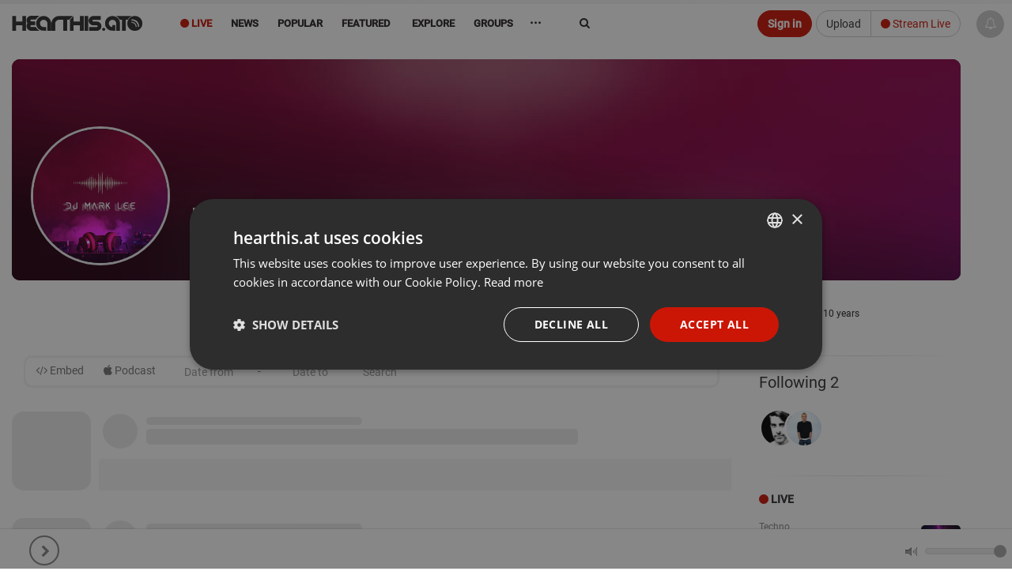

--- FILE ---
content_type: image/svg+xml
request_url: https://cdn.hearthis.at/_/images/reactions/5.svg
body_size: 1446
content:
<svg xmlns="http://www.w3.org/2000/svg" width="16" height="16" fill="none" viewBox="0 0 16 16"><path fill="url(#paint0_linear)" d="M16 8C16 10.1217 15.1571 12.1566 13.6569 13.6569C12.1566 15.1571 10.1217 16 8 16C5.87827 16 3.84344 15.1571 2.34315 13.6569C0.842855 12.1566 0 10.1217 0 8C0 5.87827 0.842855 3.84344 2.34315 2.34315C3.84344 0.842855 5.87827 0 8 0C10.1217 0 12.1566 0.842855 13.6569 2.34315C15.1571 3.84344 16 5.87827 16 8"/><path fill="url(#paint1_linear)" d="M5.33301 12.765C5.33301 12.902 5.42701 13 5.58301 13C5.93401 13 6.41901 12.375 8.00001 12.375C9.58101 12.375 10.067 13 10.417 13C10.573 13 10.667 12.902 10.667 12.765C10.667 12.368 9.82801 11 8.00001 11C6.17201 11 5.33301 12.368 5.33301 12.765Z"/><path fill="url(#paint2_linear)" d="M3.59872 8.79998C3.59872 7.98998 4.10772 7.33398 4.73272 7.33398C5.35972 7.33398 5.86672 7.98998 5.86672 8.79998C5.86672 9.13798 5.77772 9.44998 5.62872 9.69798C5.56211 9.80986 5.45387 9.89077 5.32772 9.92298C5.18772 9.95998 4.97472 9.99998 4.73272 9.99998C4.48972 9.99998 4.27972 9.95998 4.13772 9.92298C4.01184 9.89073 3.90393 9.8098 3.83772 9.69798C3.67817 9.42583 3.59556 9.11544 3.59872 8.79998V8.79998ZM10.1327 8.79998C10.1327 7.98998 10.6407 7.33398 11.2657 7.33398C11.8927 7.33398 12.3997 7.98998 12.3997 8.79998C12.3997 9.13798 12.3107 9.44998 12.1617 9.69798C12.1288 9.75345 12.0853 9.80188 12.0336 9.84049C11.982 9.8791 11.9232 9.90713 11.8607 9.92298C11.4708 10.024 11.0616 10.024 10.6717 9.92298C10.6092 9.90713 10.5504 9.8791 10.4988 9.84049C10.4471 9.80188 10.4036 9.75345 10.3707 9.69798C10.2115 9.42575 10.1292 9.11536 10.1327 8.79998V8.79998Z"/><path fill="#000" d="M3.59872 8.79998C3.59872 7.98998 4.10772 7.33398 4.73272 7.33398C5.35972 7.33398 5.86672 7.98998 5.86672 8.79998C5.86672 9.13798 5.77772 9.44998 5.62872 9.69798C5.56211 9.80986 5.45387 9.89077 5.32772 9.92298C5.18772 9.95998 4.97472 9.99998 4.73272 9.99998C4.48972 9.99998 4.27972 9.95998 4.13772 9.92298C4.01184 9.89073 3.90393 9.8098 3.83772 9.69798C3.67817 9.42583 3.59556 9.11544 3.59872 8.79998V8.79998ZM10.1327 8.79998C10.1327 7.98998 10.6407 7.33398 11.2657 7.33398C11.8927 7.33398 12.3997 7.98998 12.3997 8.79998C12.3997 9.13798 12.3107 9.44998 12.1617 9.69798C12.1288 9.75345 12.0853 9.80188 12.0336 9.84049C11.982 9.8791 11.9232 9.90713 11.8607 9.92298C11.4708 10.024 11.0616 10.024 10.6717 9.92298C10.6092 9.90713 10.5504 9.8791 10.4988 9.84049C10.4471 9.80188 10.4036 9.75345 10.3707 9.69798C10.2115 9.42575 10.1292 9.11536 10.1327 8.79998V8.79998Z" filter="url(#filter0_i)"/><path fill="#4E506A" d="M4.61595 7.98556C4.74395 8.11056 4.75195 8.35756 4.63295 8.53656C4.51295 8.71456 4.31295 8.75856 4.18495 8.63256C4.05695 8.50756 4.04995 8.26056 4.16795 8.08256C4.28795 7.90356 4.48795 7.86056 4.61595 7.98556V7.98556ZM11.105 7.98556C11.233 8.11056 11.241 8.35756 11.123 8.53656C11.003 8.71456 10.803 8.75856 10.673 8.63256C10.546 8.50756 10.539 8.26056 10.658 8.08256C10.777 7.90356 10.977 7.86056 11.105 7.98556V7.98556Z"/><path fill="url(#paint3_linear)" d="M4.1572 5.15259C4.4892 4.99959 4.7532 4.93359 4.9582 4.93359C5.2352 4.93359 5.4092 5.05259 5.5082 5.23959C5.6832 5.56859 5.6042 5.64059 5.3102 5.69859C4.2042 5.92259 3.0932 6.64059 2.6112 7.08859C2.3102 7.36859 2.0222 7.05859 2.1752 6.81459C2.3292 6.57059 2.9492 5.70959 4.1572 5.15259V5.15259ZM10.4922 5.23959C10.5912 5.05259 10.7652 4.93359 11.0422 4.93359C11.2482 4.93359 11.5112 4.99959 11.8432 5.15259C13.0512 5.70959 13.6712 6.57059 13.8242 6.81459C13.9772 7.05859 13.6902 7.36859 13.3892 7.08859C12.9062 6.64059 11.7962 5.92259 10.6892 5.69859C10.3952 5.64059 10.3182 5.56859 10.4922 5.23959V5.23959Z"/><path fill="url(#paint4_linear)" d="M13.5 16C12.672 16 12 15.252 12 14.329C12 13.407 12.356 12.784 12.643 12.182C13.241 10.924 13.359 10.75 13.5 10.75C13.641 10.75 13.759 10.924 14.357 12.182C14.644 12.784 15 13.407 15 14.329C15 15.252 14.328 16 13.5 16Z"/><path fill="url(#paint5_linear)" d="M13.5002 13.6063C13.1722 13.6063 12.9062 13.3103 12.9062 12.9463C12.9062 12.5803 13.0473 12.3333 13.1613 12.0943C13.3973 11.5963 13.4442 11.5283 13.5002 11.5283C13.5562 11.5283 13.6032 11.5963 13.8392 12.0943C13.9532 12.3343 14.0942 12.5803 14.0942 12.9453C14.0942 13.3103 13.8282 13.6063 13.5002 13.6063"/><defs><filter id="filter0_i" width="8.801" height="2.666" x="3.599" y="7.334" color-interpolation-filters="sRGB" filterUnits="userSpaceOnUse"><feFlood flood-opacity="0" result="BackgroundImageFix"/><feBlend in="SourceGraphic" in2="BackgroundImageFix" result="shape"/><feColorMatrix in="SourceAlpha" result="hardAlpha" values="0 0 0 0 0 0 0 0 0 0 0 0 0 0 0 0 0 0 127 0"/><feOffset/><feGaussianBlur stdDeviation=".5"/><feComposite in2="hardAlpha" k2="-1" k3="1" operator="arithmetic"/><feColorMatrix values="0 0 0 0 0.0411227 0 0 0 0 0.0430885 0 0 0 0 0.0922353 0 0 0 0.819684 0"/><feBlend in2="shape" result="effect1_innerShadow"/></filter><linearGradient id="paint0_linear" x1="8" x2="8" y1="1.64" y2="16" gradientUnits="userSpaceOnUse"><stop stop-color="#FEEA70"/><stop offset="1" stop-color="#F69B30"/></linearGradient><linearGradient id="paint1_linear" x1="8" x2="8" y1="11" y2="13" gradientUnits="userSpaceOnUse"><stop stop-color="#472315"/><stop offset="1" stop-color="#8B3A0E"/></linearGradient><linearGradient id="paint2_linear" x1="7.999" x2="7.999" y1="7.334" y2="10" gradientUnits="userSpaceOnUse"><stop stop-color="#191A33"/><stop offset=".872" stop-color="#3B426A"/></linearGradient><linearGradient id="paint3_linear" x1="8" x2="8" y1="4.934" y2="7.199" gradientUnits="userSpaceOnUse"><stop stop-color="#E78E0D"/><stop offset="1" stop-color="#CB6000"/></linearGradient><linearGradient id="paint4_linear" x1="13.5" x2="13.5" y1="15.05" y2="11.692" gradientUnits="userSpaceOnUse"><stop stop-color="#35CAFC"/><stop offset="1" stop-color="#007EDB"/></linearGradient><linearGradient id="paint5_linear" x1="13.5" x2="13.5" y1="11.528" y2="13.606" gradientUnits="userSpaceOnUse"><stop stop-color="#6AE1FF" stop-opacity=".287"/><stop offset="1" stop-color="#A8E3FF" stop-opacity=".799"/></linearGradient></defs></svg>